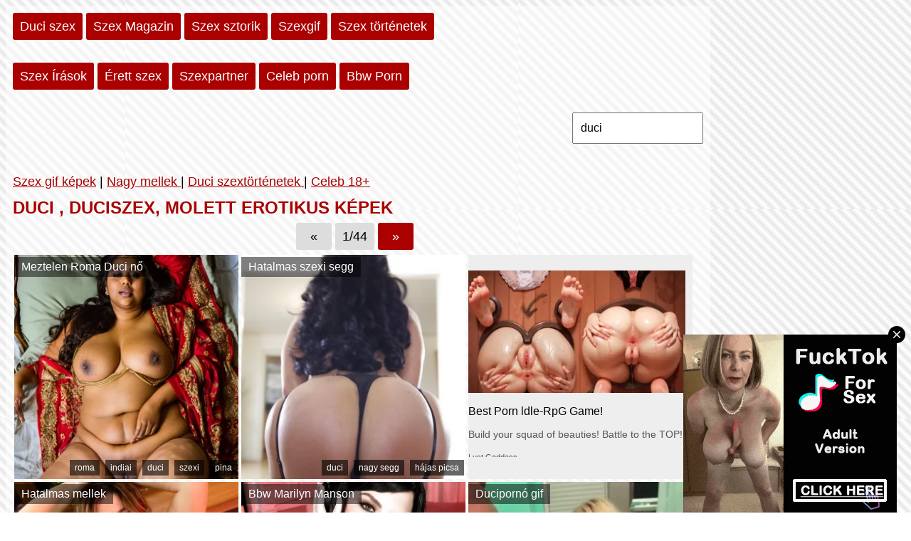

--- FILE ---
content_type: text/html; charset=UTF-8
request_url: https://duciszex.szexkep.xyz/index.php?q=duci
body_size: 3030
content:
<!DOCTYPE html>
<html prefix="og: http://ogp.me/ns#" lang="hu">
<head>
	<head>
	    <title>duci , duciszex, molett erotikus képek  </title>
           
            <meta charset="utf-8">

			<meta name="keywords" content="duci,dagi,kövér,bbw,ssbbw,extraduci,pornó,sex,duci ">	
			<meta name="description" content="duci , duciszex, molett erotikus képek">

			<meta property="og:title" content="duci , duciszex, molett erotikus képek">
			<meta property="og:description" content=" Ingyenes szex oldal a duci nők kedvelőinek">
			<meta property="og:type" content="website">
			<meta property="og:site_name" content="duci , duciszex, molett erotikus képek">
			
			<meta name="robots" content="index,follow,all">
			<meta name="revisit-after" content="1 days">
			<meta http-equiv="imagetoolbar" content="no">
 
	<meta name="viewport" content="width=device-width">		<link rel="stylesheet" type="text/css" href="style.css?1.1" media="screen"> 
	</head>
<body> <div class="exotett">
	<header>

	</header>
	<section>
	<div id="content">
		<div id="menu">
			<a href="index.php" title="duci nudes">Duci szex </a> 
<a href="https://sztorinet.hu">Szex Magazin </a> <a href="https://szextortenetek.szexkep.xyz" target="blank">Szex sztorik</a> <a href="https://porngifs.club" target="blank">Szexgif</a> <a href="https://szextortenetek.info" target="blank">Szex történetek</a>  <br><br> <a href="https://szex-tortenetek.com" target="blank">Szex Írások</a> <a href="https://milf.szexkep.xyz">Érett szex</a> <a href="https://szextarskereso.info" title="szex chat" target="blank">Szexpartner</a>  <a href="https://celebxxx.pw/">Celeb porn</a> <a href="https://pornsexstories.org">Bbw Porn</a>
<br> <br>   
			<form action="index.php" method="get" id="search">
				<input type="text" placeholder="keresés" name="q" value="duci">
			</form>
		</div>
		<div class="clear"></div>
		<div class="links">
			<marquee BGCOLOR=orange></marquee><br><a href="https://hotporngif.info" title="bizarr gif" target="_blank">Szex gif képek</a> | 
<a href="https://bbwgirls.club" title="tits" target="_blank">Nagy mellek </a> | 
<a href="https://szextortenetek.celebszex.info/?s=duci" title="pornó" target="_blank">Duci szextörténetek </a> | <a href="https://celebszex.info">Celeb 18+</a>
		</div>
		<div class="clear"></div>
		<div id="content_body">
			<h1>duci , duciszex, molett erotikus képek</h1>
			<div class="clear"></div><div class="navigation"> <span class="navi">«</span> <span class="navi">1/44</span> <a href="index.php?page=1&q=duci" title="Következő" class="navi" rel="next">»</a> </div><div class="clear"></div><div class="thumb"><h2>Meztelen Roma Duci nő  </h2><a href="index.php?img=732-meztelen-roma-duci-no" title="Meztelen Roma Duci nő"><img src="img/thumbs/meztelen-roma-duci-no1712735278.webp " alt="Meztelen Roma Duci nő"></a><div class="keys"><a href="index.php?q=roma" class="tags" title="roma">roma</a> <a href="index.php?q=indiai" class="tags" title="indiai">indiai</a> <a href="index.php?q=duci" class="tags" title="duci">duci</a> <a href="index.php?q=szexi" class="tags" title="szexi">szexi</a> <a href="index.php?q=pina" class="tags" title="pina">pina</a> </div></div><div class="thumb"><h2>Hatalmas szexi segg  </h2><a href="index.php?img=730-hatalmas-szexi-segg" title="Hatalmas szexi segg"><img src="img/thumbs/hatalmas-szexi-segg1684207253.webp " alt="Hatalmas szexi segg"></a><div class="keys"><a href="index.php?q=duci" class="tags" title="duci">duci</a> <a href="index.php?q=nagy segg" class="tags" title="nagy segg">nagy segg</a> <a href="index.php?q=hájas picsa" class="tags" title="hájas picsa">hájas picsa</a> </div></div><div class="tbanner"><script async type="application/javascript" src="https://a.magsrv.com/ad-provider.js"></script> 
 <ins class="eas6a97888e20" data-zoneid="2485411"></ins> 
 <script>(AdProvider = window.AdProvider || []).push({"serve": {}});</script></div>
<div class="thumb"><h2>Hatalmas mellek  </h2><a href="index.php?img=728-hatalmas-mellek" title="Hatalmas mellek"><img src="img/thumbs/hatalmas-mellek1679219147.webp " alt="Hatalmas mellek"></a><div class="keys"><a href="index.php?q=bbw" class="tags" title="bbw">bbw</a> <a href="index.php?q=duci" class="tags" title="duci">duci</a> <a href="index.php?q=dagi" class="tags" title="dagi">dagi</a> </div></div><div class="thumb"><h2>Bbw Marilyn Manson  </h2><a href="index.php?img=707-bbw-marilyn-manson" title="Bbw Marilyn Manson"><img src="img/thumbs/bbw-marilyn-manson1666319050.webp " alt="Bbw Marilyn Manson"></a><div class="keys"><a href="index.php?q=duci" class="tags" title="duci">duci</a> <a href="index.php?q=dögös" class="tags" title="dögös">dögös</a> <a href="index.php?q=nagy mell" class="tags" title="nagy mell">nagy mell</a> <a href="index.php?q=pornósztár" class="tags" title="pornósztár">pornósztár</a> </div></div><div class="thumb"><h2>Ducipornó gif  </h2><a href="index.php?img=704-duciporno-gif" title="Ducipornó gif"><img src="img/thumbs/duciporno-gif1663559040.webp " alt="Ducipornó gif"></a><div class="keys"><a href="index.php?q=gif" class="tags" title="gif">gif</a> <a href="index.php?q=szexgif" class="tags" title="szexgif">szexgif</a> <a href="index.php?q=bbw" class="tags" title="bbw">bbw</a> </div></div><div class="tbanner"><script async type="application/javascript" src="https://a.magsrv.com/ad-provider.js"></script> 
 <ins class="eas6a97888e20" data-zoneid="2485411"></ins> 
 <script>(AdProvider = window.AdProvider || []).push({"serve": {}});</script></div>
<div class="thumb"><h2>XL Girls duci szexbomba  </h2><a href="index.php?img=702-xl-girls-duci-szexbomba" title="XL Girls duci szexbomba"><img src="img/thumbs/xl-girls-duci-szexbomba1660184999.webp " alt="XL Girls duci szexbomba"></a><div class="keys"><a href="index.php?q=nagy mell" class="tags" title="nagy mell">nagy mell</a> <a href="index.php?q=pina" class="tags" title="pina">pina</a> <a href="index.php?q=bbw" class="tags" title="bbw">bbw</a> <a href="index.php?q=milf" class="tags" title="milf">milf</a> </div></div><div class="thumb"><h2>Érett vörös pina  </h2><a href="index.php?img=699-erett-voros-pina" title="Érett vörös pina"><img src="img/thumbs/erett-voros-pina1655523383.webp " alt="Érett vörös pina"></a><div class="keys"><a href="index.php?q=duci" class="tags" title="duci">duci</a> <a href="index.php?q=mature" class="tags" title="mature">mature</a> <a href="index.php?q=sharon" class="tags" title="sharon">sharon</a> </div></div><div class="thumb"><h2>Vörös kövér csaj  </h2><a href="index.php?img=697-voros-kover-csaj" title="Vörös kövér csaj"><img src="img/thumbs/voros-kover-csaj1655523301.webp " alt="Vörös kövér csaj"></a><div class="keys"><a href="index.php?q=fat" class="tags" title="fat">fat</a> <a href="index.php?q=duci" class="tags" title="duci">duci</a> <a href="index.php?q=molett" class="tags" title="molett">molett</a> <a href="index.php?q=ápolónő" class="tags" title="ápolónő">ápolónő</a> </div></div><div class="thumb"><h2>Extra kövér ssbbw  </h2><a href="index.php?img=696-extra-kover-ssbbw" title="Extra kövér ssbbw"><img src="img/thumbs/extra-kover-ssbbw1655523253.webp " alt="Extra kövér ssbbw"></a><div class="keys"><a href="index.php?q=bbw" class="tags" title="bbw">bbw</a> <a href="index.php?q=ssbbw" class="tags" title="ssbbw">ssbbw</a> <a href="index.php?q=meztelen" class="tags" title="meztelen">meztelen</a> <a href="index.php?q=szőke" class="tags" title="szőke">szőke</a> <a href="index.php?q=csöcs" class="tags" title="csöcs">csöcs</a> </div></div><div class="thumb"><h2>Molett nő meztelen  </h2><a href="index.php?img=694-molett-no-meztelen" title="Molett nő meztelen"><img src="img/thumbs/molett-no-meztelen1655523174.webp " alt="Molett nő meztelen"></a><div class="keys"><a href="index.php?q=pina" class="tags" title="pina">pina</a> <a href="index.php?q=duci" class="tags" title="duci">duci</a> <a href="index.php?q=bbw" class="tags" title="bbw">bbw</a> </div></div><div class="clear"></div><div class="navigation"> <span class="navi">«</span> <span class="navi">1/44</span> <a href="index.php?page=1&q=duci" title="Következő" class="navi" rel="next">»</a> </div><div class="clear"></div> <center><script async type="application/javascript" src="https://a.magsrv.com/ad-provider.js"></script> 
 <ins class="eas6a97888e" data-zoneid="4831994"></ins> 
 <script>(AdProvider = window.AdProvider || []).push({"serve": {}});</script></center> <br><h2>Meztelen képek duci nőkről</h2><nav><a href="?q=duci" title="duci " class="tag">duci </a> <a href="?q=Pelenka" title="Pelenka " class="tag">Pelenka </a> <a href="?q=sz%C5%91r%C3%B6s+pina" title="szőrös pina " class="tag">szőrös pina </a> <a href="?q=girls" title="girls " class="tag">girls </a> <a href="?q=biz" title="biz " class="tag">biz </a> <a href="?q=18%2B" title="18+ " class="tag">18+ </a> <a href="?q=vi" title="vi " class="tag">vi </a> <a href="?q=bu%C3%A9k" title="buék " class="tag">buék </a> <a href="?q=nagy+picsa" title="nagy picsa " class="tag">nagy picsa </a> <a href="?q=t%C3%B6rt%C3%A9net" title="történet " class="tag">történet </a> <a href="?q=punci" title="punci " class="tag">punci </a> <a href="?q=3" title="3 " class="tag">3 </a> <a href="?q=bot" title="bot " class="tag">bot </a> <a href="?q=fekete" title="fekete " class="tag">fekete </a> <a href="?q=mell" title="mell " class="tag">mell </a> <a href="?q=molettszex" title="molettszex " class="tag">molettszex </a> <a href="?q=duci+sex" title="duci sex " class="tag">duci sex </a> <a href="?q=mozg%C3%B3" title="mozgó " class="tag">mozgó </a> <a href="?q=szem%C3%BCveges" title="szemüveges " class="tag">szemüveges </a> <a href="?q=hatalmas" title="hatalmas " class="tag">hatalmas </a> </nav><h2>Legnézettebb duci szexképek</h2><nav><a href="?q=duci" title="duci " class="tag">duci </a> <a href="?q=bbw" title="bbw " class="tag">bbw </a> <a href="?q=pina" title="pina " class="tag">pina </a> <a href="?q=cs%C3%B6cs" title="csöcs " class="tag">csöcs </a> <a href="?q=molett" title="molett " class="tag">molett </a> <a href="?q=n%C5%91" title="nő " class="tag">nő </a> <a href="?q=porn%C3%B3" title="pornó " class="tag">pornó </a> <a href="?q=xxx" title="xxx " class="tag">xxx </a> <a href="?q=porn%C3%B3s" title="pornós " class="tag">pornós </a> <a href="?q=telt" title="telt " class="tag">telt </a> <a href="?q=szex" title="szex " class="tag">szex </a> <a href="?q=duciszex" title="duciszex " class="tag">duciszex </a> <a href="?q=meztelen" title="meztelen " class="tag">meztelen </a> <a href="?q=n" title="n " class="tag">n </a> <a href="?q=szexi" title="szexi " class="tag">szexi </a> <a href="?q=nagy" title="nagy " class="tag">nagy </a> <a href="?q=porn" title="porn " class="tag">porn </a> <a href="?q=gif" title="gif " class="tag">gif </a> <a href="?q=ducibasz%C3%A1s" title="ducibaszás " class="tag">ducibaszás </a> <a href="?q=sz%C3%A9p" title="szép " class="tag">szép </a> </nav>		</div>
		
		<div class="clear"></div> 
 ﻿<b>Erotika és szex molett nők kedvelőinek</b><br>Ha szereted a molettebb hölgyeket, duci, nagydarab nőket, akkor néz szét a szexképeink között. Itt mindent megtalálsz, ingyenesen, a duciszex képektől a <a href="https://bbwgirls.club"> bbw pornó gif </a> képekig. A legszebb hájas csajok, a legnagyobb csöcsök, és pakolnivaló seggek az internetről összeválogatva. A bbwspace.info már több mint 10 éve szállítja nektek a basznivaló muffokat plus-size kategóriában. Szóval, ha ducirajongó vagy, akkor itt tuti felrobban a faszod! <br>
Az oldal csak felnőtteknek szól, pornográf anyagokat tartalmaz, ezért csak 18 éven felülieknek ajánlott.<br>  <script async type="application/javascript" src="https://a.realsrv.com/ad-provider.js"></script> 
 <ins class="adsbyexoclick" data-zoneid="4831994"></ins> 
 <script>(AdProvider = window.AdProvider || []).push({"serve": {}});</script>
<br /> <script src="//t1.extreme-dm.com/f.js" id="eXF-ducko1-0" async defer></script> <a href=" //toplista.szexvagyak.xyz/"><img src=" //toplista.szexvagyak.xyz/button.php?u=ducid" alt="Szex linkek, ingyenes szex oldalak" border="0" /></a>   <script async type="application/javascript" src="https://a.magsrv.com/ad-provider.js"></script> 
 <ins class="eas6a97888e6" data-zoneid="5784004"></ins> 
 <script>(AdProvider = window.AdProvider || []).push({"serve": {}});</script>	</div>
</div>
	</section>

</body>
</html>


--- FILE ---
content_type: text/html
request_url: https://r.trackwilltrk.com/s1/464c2795-28ff-4530-898a-a8023bbc8770?externalId=ordRHNTVHPLLHNXM45c3T0XS103OtqpmprprdK6iWVU9UrpqZ3SunddU6V0rpXUUTuqmrqpmtdTVLdNZY6V0rp3TuldK6Z0rpXTOdXZLRbpZdZRdtvdtvPnNPXvRXZTRtxVdc6V2x9eys3VGVm6vdxRqWx009sqrJ5XOmrdK6V0rpXSuldTbRNddS6V01ld11NVU1TnOldK6V0rpXSuldK6V0rpnSulcVYNu9czdhBGTfP4pER6h_c5ztNElFnrvH2DgLpXa03b2bWTZ8b7XcbWcbWT01WXS751V6V3OD7A-&cv1=6003412&cv2=142&cv3=85414646&cv4=300x250&cv5=4&cv6=696116&cv7=bbwspace.info&cv8=1769945515&cv9=2390649
body_size: 806
content:
<html>
<head>
	<title></title>
<style>* {margin: 0; padding: 0; font-size: 100%;} .spot-img {display: block!important; width: 100%!important; height: auto!important;}</style>
</head>
<body data-campaignuuid="00c70d12-70fe-4471-9670-61aa64c4fb29"><iframe src="//static.javhdhello.com/h5/files/20006/300x250.html?targetUrl=https%3A%2F%2Fr.trackwilltrk.com%2Fc1%2F00c70d12-70fe-4471-9670-61aa64c4fb29%3Fcv1%3D6003412%26cv2%3D142%26cv3%3D85414646%26cv4%3D300x250%26cv5%3D4%26cv6%3D696116%26cv7%3Dbbwspace.info%26cv8%3D1769945515%26cv9%3D2390649%26externalId%[base64]%26p%3DeyJzIjoyOTk3OCwiZiI6MSwicGgiOjU4NzkyLCJwIjoxLCJvZiI6NDY2MzQsIm8iOjEsIm4iOjUwNiwiYiI6Mjg4Njc3LCJicyI6IjMwMHgyNTAifQ" frameborder="0" border="0" scroll="no" scrolling="no" width="300px" height="250px" style="border: 0px; overflow: hidden !important;"></iframe></body>
</html>

--- FILE ---
content_type: text/css
request_url: https://duciszex.szexkep.xyz/style.css?1.1
body_size: 692
content:
body {
	background: url(bg.jpg) #FFF;
	background-attachment: fixed;
	background-position: right top;
	color:#000;
	font-family: 'tahoma', sans-serif; 
	font-size:18px;
	line-height:32px;


}
input ,textarea {
	font-size:16px;
	line-height:20px;
	padding:10px;

}
img { max-width: 100%;}
.thumb { width:315px;height:315px; display:inline-block; position:relative; float:left; margin:2px;}
.thumb h2 { position:absolute; left:0; top:3px; background:rgba(0,0,0,.5); color:#FFF; font-size:16px; line-height:18px; display:block; width:auto;padding:5px 10px;}
 .thumb .keys { text-align:right;position:absolute; right:0; bottom:3px;  color:#FFF; font-size:16px; line-height:18px; display:block; width:auto;}
 .thumb .keys a { background:rgba(0,0,0,.6); color:#FFF; display:inline-block; padding:2px 7px; font-size:12px;text-decoration: none; margin:2px;}
.thumb img { width:315px; height:315px; }
.tbanner { width:315px; height:315px; display:inline-block;position:relative; float:left;margin:2px; background:#EEE;}
.img {width:100%; text-align:center;}
.img img { min-width:50%; max-width:100%; display:inline-block;}
a.tag { line-height:20px;text-decoration:none; display:inline-block; margin:2px; background:#A00; padding:5px 10px; font-size:13px; color:#FFF; border-radius:3px;width:25%; max-width:calc(25% - 30px); text-align:center; text-transform:uppercase;}

#content { 
	max-width:970px;
 
	padding:10px;
	background:rgba(255,255,255,.5);
	color:#000;
	border-radius:3px;
text-align:left;
}

 
#content_body {
	display:block;
	max-width:960px;
	 text-align:left;

}
hr {
    margin: 5px 0px;
    border: 0;
    padding: 0;
    border-bottom: 1px dotted #BBB;
}
a { color:#A00;}
a.button, #menu a { 
	display:inline-block;
	padding:3px 10px;
	background:#A00;
	color:#FFF;
	border-radius:3px;
	text-decoration: none; 
}
.navigation {
	display:block;
	text-align:center;
}
.navigation a { 
	display:inline-block;
	padding:3px 10px;
	background:#A00;
	color:#FFF;
	border-radius:3px;
	text-decoration: none; 
	min-width:30px;

	text-align:center;
}

.navigation span { 
	display:inline-block;
	padding:3px 10px;
	background:#DDD;
	color:#000;
	border-radius:3px;
	text-decoration: none; 
	min-width:30px;
	text-align:center;
}
#left_panel a { 
 	font-weight:bold;
	color:#A00;
	border-radius:3px;
	text-decoration: none;
	text-transform: uppercase;
}

#left_panel a:after {
	content: ' » ';
}
#left_panel a:hover {
	color:#F00;
	text-decoration: underline;
}
h1 { 
 	text-transform:uppercase;
	font-size:24px; 
	line-height:32px;
	margin:0; 
	color:#A00; }
	
h2 { 
	 
	font-size:24px; 
	line-height:32px;
	margin:0; 
	color:#888; 
	font-weight:normal;}
	
.desc { 
	margin:10px 0px; 
	padding:10px 20px; 
	background: rgba(239,239,239,.8);;
	border-radius:3px; }

.clear { 
	clear:both; 
	display:block; 
	height:5px; }

.left { float:left;}
img.left {margin-right:10px;}

#search { margin:0; padding:0; float:right;}
#search input  { width:160px;}
@media only screen and (max-width: 900px) {
	 a.tag { 
	 	width:50%; 
	 	max-width:calc(50% - 30px);
	 }
}
@media only screen and (max-width: 500px) {
	 a.tag { 
	 	width:100%; 
	 	max-width:calc(100% - 30px);
	 }
}